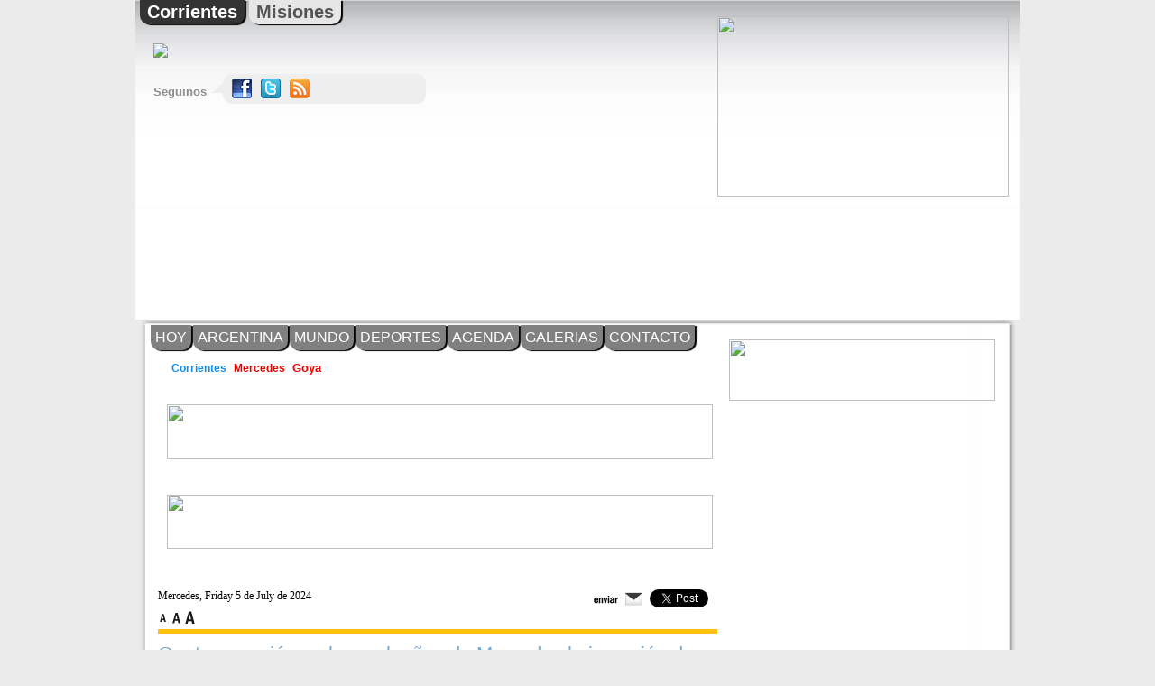

--- FILE ---
content_type: text/html; charset=utf-8
request_url: https://www.tumercedes.com/noticia/281681
body_size: 8350
content:
<!DOCTYPE html PUBLIC "-//W3C//DTD XHTML 1.0 Transitional//EN" "http://www.w3.org/TR/xhtml1/DTD/xhtml1-transitional.dtd">
<html xmlns="http://www.w3.org/1999/xhtml" xml:lang="en" lang="en">
    <head>
        <meta http-equiv="Content-Type" content="text/html; charset=utf-8" />
        <meta property="og:url" content="https://www.tumercedes.com/noticia/281681" />
<meta property="og:title" content="Tu Mercedes - Gauto anunció en el cumpleaños de Mercedes la inversión de más de 500 millones de pesos en obras" />
<meta property="og:description" content="
	La Intendente de Mercedes no solo anunci&amp;oacute; obras, sino que se refiri&amp;oacute; al basurero municipal, a los concejales y habl&amp;oacute; de su compa&amp;ntilde;ero de formula quien qued&amp;oacute; detenido el d&amp;iacute;a lunes.
" />
<meta property="og:image" content="https://www.tumercedes.com/uploads/recursos/e13f5b987d5cbde8e520850364bd42d95f2d81a1.jpg" />
        <meta name="title" content="Tu Mercedes - Gauto anunció en el cumpleaños de Mercedes la inversión de más de 500 millones de pesos en obras" />
        <title>Tu Mercedes - Gauto anunció en el cumpleaños de Mercedes la inversión de más de 500 millones de pesos en obras</title>
                                  <link rel="stylesheet" type="text/css" href="https://www.tumercedes.com/css/cache.d2c16eed90004e3205152679fd0ef5ec.css" />
                
<!-- Google tag (gtag.js) -->
<script async src="https://www.googletagmanager.com/gtag/js?id=G-TXSJF3GXSN"></script>
<script>
  window.dataLayer = window.dataLayer || [];
  function gtag(){dataLayer.push(arguments);}
    gtag('js', new Date());

  gtag('config', 'G-TXSJF3GXSN');
</script><meta name="Subject" content="Corrientes | Noticias | Sociales | Deportes | Agenda de Eventos | Actualidad" />
<meta name="Keywords" content="diariomercedes, corrientes, mercedes, goya, paso de los libres, paso de la patria, ituzaingo, santo tome, feria del libro municipal de mercedes, los mellis cardozo, curuzu cuatia, santa ana, libreria de la paz, pesca del dorado, zazueria, carnavales de mercedes, ita pucu, purajhei pora, purajeicitos, policiales mercedes corrientes, villa samba show, comunicaciones, apinta, san lorenzo, victor cemborain, molina, semanario paiubre, 107 mercedes, radio city, radio del ibera, fiestas privadas, 15 años, enlaces, noticias mercedes corrientes, Diario Mercedes, Diario Digital, Mercedes Corrientes, Ita Pucu, Carnaval, Villita, Villa Samba Show, Ibera, Municipalidad de Mercedes, Informacion Ciudad Mercedes, gauchito gil, diario corrientes, diarios de mercedes, diario de mercedes, agencia de noticias, virgen de las mercedes, itati, ciudad de mercedes corrientes, ciudad de mercedes corrientes hoy, aqui mercedes,mercedes en la actualidad, mercedes hoy, mercedes corrientes, esteros, periodistas, paginas de mercedes corrientes, tu ciudad en corrientes, sitio web de mercedes corrientes, diario digital, ciudad de mercedes, informacion turistica, portal, argentina, laguna, ibera, chamame, purajhei, purahei, gaucho gil, cruz gil, gil, ita pucu, hoteles en mercedes, belgrano, mitre, pora, fotos, historia, fondos, escritorio, virgen, reserva, natural, gaucho, cruz, policiales, informacion, colonia pellegrini, hosterias, posadas, cultura, actualizado, notas, casamientos, sarasola, mellis cardozo, los mellis de tumercedes, gaucho gil, surubi, fotos, boliches, tumercedes, www.tumercedes.com.ar, www.tumercedes.com, costanera, chicas, correntinas, imagenes, carnavales, pesca, dorado, fotos, venta" />
<meta name="Language" content="Spanish" />
<meta name="Distribution" content="Global" />
<meta name="Robots" content="All" />
                <link rel="shortcut icon" href="https://www.tumercedes.com/favicon.ico" />
        <link rel="alternate" href="https://www.tumercedes.com" hreflang="es-ar" />
    </head>
    <body class="mercedes">
        <script>
          window.fbAsyncInit = function() {
            FB.init({
              appId      : '1050642338298440',
              xfbml      : true,
              version    : 'v2.3'
            });
          };

          (function(d, s, id){
             var js, fjs = d.getElementsByTagName(s)[0];
             if (d.getElementById(id)) {return;}
             js = d.createElement(s); js.id = id;
             js.src = "//connect.facebook.net/en_US/sdk.js";
             fjs.parentNode.insertBefore(js, fjs);
           }(document, 'script', 'facebook-jssdk'));
        </script>
        <div id="header">
    <a name="top"></a>
        <div class="grid_4 left">
            <div class="provincias">
                                                        <div class="tabs actual"><a href="http://corrientes.tucorrientes.com">Corrientes</a></div>
                                                                      <div class="tabs atras"><a href="http://posadas.tumisiones.com">Misiones</a></div>
                                                                                                                                  </div>
          <br style="clear: both;" />
            <a href="/"><img src="https://www.tumercedes.com/uploads/portadas/logo1/8a329661b3df7d53ef1bdf9af4b786df6d467e35.png" /></a>
                            <div class="sociales">
                    <span class="logosSociales right">
                        <g:plusone annotation="inline" width="120"></g:plusone>
                                                <a href="https://www.facebook.com/pages/Tu-Mercedes/1480322462249075"><img src="https://www.tumercedes.com/images/facebook.png" /></a>                                                                        <a href="https://twitter.com/"><img src="https://www.tumercedes.com/images/twitter.png" /></a>                                                <a href="/feeds"><img src="https://www.tumercedes.com/images/rss.png" /></a>                    </span>
                    <span class="trianguloSociales">
                        <img src="https://www.tumercedes.com/images/bordeSociales.png" />
                    </span>
                    <span class="titulo-preview trianguloSociales">Seguinos&nbsp;</span>
                </div>
                      </div>
          <div class="grid_4 right">
            <div class="right bannerHeader">
      <br />
      <div class="cabecera-notas">
<a href="https://wa.me/+543773527250" target="_blank"><img class="cabecera-notas" src="https://www.tumercedes.com/uploads/banners/16bb1996235db9415d094b3cd454b0e782a2bc90.gif" width="323" height="200" /></a>      </div>
      <div class="separador">&nbsp;</div><br style="clear: both;"/>
      <div class="cabecera-notas">
<script async src="//pagead2.googlesyndication.com/pagead/js/adsbygoogle.js"></script>
<!-- 320x100 - TuMercdes - Oct 2018 -->
<ins class="adsbygoogle"
     style="display:inline-block;width:320px;height:100px"
     data-ad-client="ca-pub-2204778198801564"
     data-ad-slot="1243703912"></ins>
<script>
(adsbygoogle = window.adsbygoogle || []).push({});
</script>      </div>
      <div class="separador">&nbsp;</div><br style="clear: both;"/>
          </div>
          <br style="clear: both;" />
  </div>
  <br style="clear: both;" />
</div>
<script type="text/javascript">
  (function() {
    var po = document.createElement('script'); po.type = 'text/javascript'; po.async = true;
    po.src = 'https://apis.google.com/js/plusone.js';
    var s = document.getElementsByTagName('script')[0]; s.parentNode.insertBefore(po, s);
  })();
</script>
        <div class="margen-head">&nbsp;</div>
        <div class="container_12">
            <div id="banner-fijo-izquierda"><br />
</div>
            <div id="banner-fijo-derecha"><br />
      <div class="laterales-cuerpo">
<script async src="//pagead2.googlesyndication.com/pagead/js/adsbygoogle.js"></script>
<!-- 160x600 - 2 - TuMercdes - Oct 2018 -->
<ins class="adsbygoogle"
     style="display:inline-block;width:160px;height:600px"
     data-ad-client="ca-pub-2204778198801564"
     data-ad-slot="3960957473"></ins>
<script>
(adsbygoogle = window.adsbygoogle || []).push({});
</script>      </div>
      <div class="separador">&nbsp;</div><br style="clear: both;"/>
</div>
            <div class="grid_12">
                  <div class="grid_8 secciones left">
                        <div class="tabs atras">
            <a href="/">HOY</a>
        </div>
                    <div class="tabs atras">
            <a href="/argentina">ARGENTINA</a>
        </div>
                    <div class="tabs atras">
            <a href="/mundo">MUNDO</a>
        </div>
                    <div class="tabs atras">
            <a href="/deportes">DEPORTES</a>
        </div>
                    <div class="tabs atras">
            <a href="/agenda">AGENDA</a>
        </div>
                    <div class="tabs atras">
            <a href="/galerias">GALERIAS</a>
        </div>
                    <div class="tabs atras">
            <a href="/contacto">CONTACTO</a>
        </div>
      </div>
          <div id="botonera-localidades" class="grid_8 left">
          <a href="https://corrientes.tucorrientes.com/">Corrientes</a>&nbsp;
                                                        <a class="padre" href="https://www.tumercedes.com/">Mercedes</a>&nbsp;
                                              <a class="blink" href="https://goya.tucorrientes.com/">Goya</a>&nbsp;
                                                                                                                                                                                                                                                                                                                                                                                                                                                                                                                                                                                                                                                                                                                                                                                                  </div>
    <br style="clear: both;" />
  <div class="grid_12 left">
    <br />
      <div class="largo-chato">
<a href="http://www.infinet.com.ar/hola-infinet/holamercedes" target="_blank"><img class="largo-chato" src="https://www.tumercedes.com/uploads/banners/9368d33bf9d9bd5c1958c5df75b4420374bf9877.png" width="605" height="60" /></a>      </div>
      <div class="separador">&nbsp;</div><br style="clear: both;"/>
      <div class="largo-chato">
<img class="largo-chato" src="https://www.tumercedes.com/uploads/banners/9c529e55721ccf545a29888434fb5f1fb4d3250f.gif" width="605" height="60" />      </div>
      <div class="separador">&nbsp;</div><br style="clear: both;"/>
  </div>
  <script type="text/javascript">
            offsetDerechaTop = '290px';
      </script>
				<br style="clear: both;">
                  <div class="grid_8 alpha omega">
    <div class="articulo">
      <div id="top_bar">
                  <span class="categoria">Mercedes, Friday  5 de July de 2024</span>
                <span class="enviar">
          <img src="/images/noticia_enviar.png" onclick="$('#recomendar').toggle();" />
        </span>
        <span class="social">
          <a href="https://twitter.com/share" class="twitter-share-button"
             data-count="none" data-via="tucorrientes">Tweet
          </a>
          <script type="text/javascript" src="https://platform.twitter.com/widgets.js"></script>
                    <g:plusone annotation="inline" width="120"></g:plusone>
          <div class="fb-like" data-href="https://www.tumercedes.com/noticia/281681" data-layout="button_count" data-action="like" data-show-faces="true" data-share="true"></div>
        </span>
        <span class="resizeText">
          <span class="decreaseFont"><img src="/images/noticia_font_small.png" /></span>
          <span class="resetFont"><img src="/images/noticia_font_med.png" /></span>
          <span class="increaseFont"><img src="/images/noticia_font_big.png" /></span>
        </span>
        <br style="clear: both;">
      </div>
      <div>
        <script>
          url_to_share = 'https://www.tumercedes.com/noticia/281681'
        </script>
      
<div id="recomendar" class="recomendar_default" style="display: none;">
    <form id="recomendar-form" onsubmit="new Ajax.Updater('recomendar-mensaje', '/ciRecomendar/recomendar', {asynchronous:true, evalScripts:true, onComplete:function(request, json){$('sending').toggle();}, onLoading:function(request, json){$('sending').toggle();}, parameters:Form.serialize(this)}); return false;" action="/ciRecomendar/recomendar" method="post">    <input type="hidden" name="recomendar[link]" id="recomendar_link" />    <input type="hidden" name="recomendar[_csrf_token]" value="8574eb94eb1150b9cd38a79d25e32284" id="recomendar__csrf_token" />    <table align="left">
        <tr>
            <td>
              Tu Nombre: <br />
              <input type="text" name="recomendar[tu_nombre]" id="recomendar_tu_nombre" />                          </td>
        </tr>
        <tr>
            <td>
              Nombre del destinatario: <br />
              <input type="text" name="recomendar[su_nombre]" id="recomendar_su_nombre" />                          </td>
        </tr>
        <tr>
            <td>
              Email del destinatario: <br />
              <input type="text" name="recomendar[email]" id="recomendar_email" />                          </td>
        </tr>
        <tr>
            <td>
              Mensaje (opcional): <br />
              <textarea rows="4" cols="30" name="recomendar[mensaje]" id="recomendar_mensaje"></textarea>                          </td>
        </tr>
        <tr>
            <td>
              INTRODUZCA EL CÓDIGO ANTES DE ENVIAR: <br />
              
    <script type="text/javascript">
    var RecaptchaOptions = {
    theme : 'clean',
    lang : 'en'
    };
    </script>
    <script type="text/javascript" src="https://www.google.com/recaptcha/api/challenge?k=6LdijAwAAAAAAIz7f_zbigpdhfxiHaRnCMc5OCsy"></script>
    <noscript>
      <iframe src="https://www.google.com/recaptcha/api/noscript?k=6LdijAwAAAAAAIz7f_zbigpdhfxiHaRnCMc5OCsy" height="300" width="500" frameborder="0"></iframe><br />
      <textarea name="recaptcha_challenge_field" rows="3" cols="40"></textarea>
      <input type="hidden" name="recaptcha_response_field" value="manual_challenge" />
    </noscript>
                              </td>
        </tr>
        <tr>
          <td align="center">
                <input id="btn-enviar" type="submit" value="" />
                <input id="btn-cancelar" type="button"  onclick="$('recomendar').toggle(); $('recomendar-btn').toggle();" />
                <span id="sending" style="display: none;">
                    <a id="loadingLink" href="#">
                        <img src="/images/process.gif" alt="Recomendá esta Noticia!" />
                    </a>
                </span>
            </td>
        </tr>
        <input type="hidden" name="recomendar[subject]" id="recomendar_subject" />    </table>
    <br style="clear: both;" />
</form>
    <div id="recomendar-mensaje" style="display: none;" >

    </div>
</div>
    </div>
              <div class="titulo" id="titulo_281681">
            <a href="/noticia/281681">
        Gauto anunció en el cumpleaños de Mercedes la inversión de más de 500 millones de pesos en obras        </a>
      </div>
                        <div class="imagen vistafull">
                <div id="youtube">
                                </div>
                <div id="recurso">
                <a title="a" slidename="Fotografias281681" onclick="return false;" rel="lightbox[Fotografias281681]" href="https://www.tumercedes.com/uploads/recursos/e13f5b987d5cbde8e520850364bd42d95f2d81a1.jpg"><img title="a" width="300" rel="lightbox[Fotografias281681]" src="https://www.tumercedes.com/uploads/recursos/te13f5b987d5cbde8e520850364bd42d95f2d81a1.jpg" /></a><a title="2" style="display:none" onclick="return false;" rel="lightbox[Fotografias281681]" href="https://www.tumercedes.com/uploads/recursos/fdf59820a4ad811fdee6b40ada883bfbea8464e7.jpg"><img title="2" width="300" rel="lightbox[Fotografias281681]" src="https://www.tumercedes.com/uploads/recursos/tfdf59820a4ad811fdee6b40ada883bfbea8464e7.jpg" /></a><div class="botom_galeria">&nbsp;</div>                </div>
            </div>
                                <div class="bajada">
            <p>
	La Intendente de Mercedes no solo anunci&oacute; obras, sino que se refiri&oacute; al basurero municipal, a los concejales y habl&oacute; de su compa&ntilde;ero de formula quien qued&oacute; detenido el d&iacute;a lunes.</p>
</p>
            </div>
                  <div class="desarrollo " id="desarrollo_281681">
      <p>
	La Contadora Juana Gauto quien estuvo acompa&ntilde;ada por su familia en el acto afirm&oacute; en su discurso &ldquo;nos encontramos hoy, como cada 5 de julio para festejar un a&ntilde;o m&aacute;s de vida de nuestra querida ciudad de Mercedes; y quisiera iniciar mi discurso agradeciendo a Dios nuestro padre por mirar con especial misericordia a los mercede&ntilde;os&rdquo;.</p>
<p>
	&ldquo;Mercedes tierra conocida por ser cuna de grandes chamameceros, deportistas y artistas. conocida por estar en el coraz&oacute;n de la provincia. Mercedes tierra bendita por haber despertado especial atenci&oacute;n en nuestro dios, que se hizo presente de un modo muy especial en este &uacute;ltimo tiempo&rdquo; dijo.</p>
<p>
	&ldquo;Sin embargo, no todo es alegr&iacute;a, este nuevo aniversario nos halla como equipo con sentimientos encontrados ante los &uacute;ltimos acontecimientos que son de p&uacute;blico conocimiento, con quien hasta el martes fuera nuestro Intendente electo por la voluntad popular, por ustedes, pueblo mercede&ntilde;o&rdquo;.</p>
<p>
	<img alt="" src="https://www.tumercedes.com/uploads/recursos/tfdf59820a4ad811fdee6b40ada883bfbea8464e7.jpg" style="width: 300px; height: 200px;" /></p>
<p>
	&ldquo;Quiero referirme muy brevemente a la dirigencia pol&iacute;tica, especialmente a quienes nos encontramos en este palco, ocupando un lugar de autoridad p&uacute;blica ya que muchos de nosotros fuimos elegidos por la voluntad popular&rdquo;.</p>
<p>
	&ldquo;Nuestra Democracia permite que el pueblo delegue en nosotros el poder genuino que tiene, sin embargo, esa elecci&oacute;n est&aacute; lejos de ser un cheque en blanco para hacer lo que uno quiere. muy lejos de ser una licencia para conducir una ciudad o un poder legislativo, del modo que yo quiero, llevando y anteponiendo muchas veces intereses particulares por sobre los inter&eacute;s de todos los mercede&ntilde;os&rdquo; exxpres&oacute;.</p>
<p>
	&ldquo;Con mucha tristeza debo reconocer que el frente pol&iacute;tico al cual represento, ha burlado a la Democracia poniendo en riesgo la institucionalidad y la gobernabilidad&rdquo;.</p>
<p>
	&ldquo;Se&ntilde;oras y se&ntilde;ores concejales, como autoridades pol&iacute;ticas de nuestra ciudad los invito a actuar en consecuencia, conf&iacute;o que podremos reconstruir la confianza que nuestra ciudadan&iacute;a poco a poco ha quitado a la clase pol&iacute;tica&rdquo;.</p>
<p>
	&ldquo;Se&ntilde;or presidente del Concejo Deliberante, usted sabe bien que debemos proceder de acuerdo a las normas, puesto que son las que garantizan la sostenibilidad de las instituciones. debemos dejar de lado aquellas interpretaciones de las normas que lejos de aportar a la gobernabilidad, responden a resquebrajarla, dando lugar a situaciones desafortunadas y completamente evitables si solamente actu&aacute;ramos tal como lo indica nuestra rep&uacute;blica. sepa que encontrar&aacute; en m&iacute; una persona dispuesta a trabajar desde lo institucional para el bien de los mercede&ntilde;os&rdquo;.</p>
<p>
	&ldquo;Queridos vecinos en esta fecha tan especial para nosotros, es mi deseo pedirles p&uacute;blicamente las m&aacute;s sinceras disculpas, ya que considero que algunos de sus representantes, quienes ustedes votaron, no han estado a la altura de las circunstancias. Pero tambi&eacute;n pedirles que renueven el voto de confianza en este equipo que hemos logrado conformar y me comprometo principalmente a gobernar del modo propuesto por nuestra democracia y por nuestra rep&uacute;blica, cuidando las instituciones para que prime el bien colectivo, el orden p&uacute;blico y la paz social.</p>
<p>
	&ldquo;Ahora bien, les hablar&eacute; de lo que a ustedes les interesa, como resolveremos sus necesidades, como gobernaremos, que haremos para que su vida diaria sea m&aacute;s amena&rdquo; resalt&oacute; y afirm&oacute; &ldquo;quiero anunciarles que nos encontramos trabajando en una agenda de obras p&uacute;blicas que iniciar&aacute;n en el mes de agosto, la cual contempla una inversi&oacute;n superior a los 500 millones de pesos, a ejecutarse con recursos propios. La misma incluir&aacute; la finalizaci&oacute;n de la obra del acceso oeste de nuestra ciudad y arreglo de las calles m&aacute;s transitadas del ejido urbano, las que ser&aacute;n seleccionadas de un informe que nos brindara el Observatorio Vial Municipal. Como as&iacute; tambi&eacute;n la realizaci&oacute;n de cordones, veredas y ampliaci&oacute;n de la red de alumbrado p&uacute;blico&rdquo;.</p>
<p>
	&ldquo;Como es de p&uacute;blico conocimiento, la sentencia judicial que nos ordena trasladar el vertedero municipal qued&oacute; firme. por lo cual estamos avanzando en la planificaci&oacute;n de acciones concretas en el complejo ambiental, a trav&eacute;s de la Secretar&iacute;a de Producci&oacute;n y la Direcci&oacute;n de Medio Ambiente.&rdquo;</p>
<p>
	&ldquo;Tambi&eacute;n desarrollaremos una agenda de gesti&oacute;n social, que tendr&aacute; como ejes y pilares la salud mental de ni&ntilde;os y j&oacute;venes, realizaremos acciones concretas en los distintos barrios, escuelas, clubes de barrios para prevenir la depresi&oacute;n, el suicidio y el consumo problem&aacute;tico. desde nuestra gesti&oacute;n vamos a dar lucha que sea necesaria, queridos ni&ntilde;os y j&oacute;venes sepan que no est&aacute;n solos. Destinaremos recursos para realizar charlas de prevenci&oacute;n, campeonatos y contrataremos diferentes profesionales para que ayuden a las familias m&aacute;s vulnerables a salvar sus hijos&rdquo;.</p>
<p>
	&ldquo;Queridos padres, ustedes tampoco est&aacute;n solos, hay un gobierno representado por una mujer, pero que ante todo es madre. realizaremos todas las acciones necesarias para trabajar en ellos la autoestima, para que llegado el momento de enfrentarse al consumo problem&aacute;tico ellos puedan decir &ldquo;no&rdquo;, ese l&iacute;mite tan importante y necesario para no caer en este flagelo que crece y preocupa en nuestra ciudad&rdquo; dijo en otra parte.</p>
<p>
	Sobre otro eje central en la agenda social anticip&oacute; que &ldquo;ser&aacute; la salud en la zona rural, desde el mes de agosto la secretaria de Salud y Acci&oacute;n Social en conjunto con la Secretaria de Producci&oacute;n se encontrara realizando operativos semanales en los distintos parajes, llevando un servicio de atenci&oacute;n primaria a nuestra familias de la zona rural, este gobierno siempre se caracteriz&oacute; por tener pol&iacute;ticas publicas concretas que no realizan deferencias entre la ciudad y el campo&rdquo;.</p>
<p>
	&ldquo;La Direcci&oacute;n de Deporte ser&aacute; un n&uacute;cleo central en la agenda social, impulsaremos el deporte con una mirada recreativa y preventiva y no tanto la competitiva y profesional, creemos que esta visi&oacute;n es la mejor para fomentar la contenci&oacute;n, inclusi&oacute;n y disminuir la violencia&rdquo; mencion&oacute; la Intendente Gauto quien adem&aacute;s habl&oacute; de educaci&oacute;n, los comedores barriales entre otras cosas m&aacute;s.</p>
            </div>
            <div class="grid_2 omega ver_mas">
            </div>
                      <div class="clear"></div>
                </div>
                <br />
      <div class="banner_abajo">
<script async src="//pagead2.googlesyndication.com/pagead/js/adsbygoogle.js"></script>
<!-- 300x250 - TuMercdes - Oct 2018 -->
<ins class="adsbygoogle"
     style="display:inline-block;width:300px;height:250px"
     data-ad-client="ca-pub-2204778198801564"
     data-ad-slot="7234397190"></ins>
<script>
(adsbygoogle = window.adsbygoogle || []).push({});
</script>      </div>
      <div class="separador">&nbsp;</div><br style="clear: both;"/>
                                <div class="fb-comments" data-href="https://www.tumercedes.com/noticia/281681" data-numposts="10" data-colorscheme="light"></div>
                </div>
                <div class="grid_4 derecha">
                  <br />
      <div class="imagen">
<a href="http://www.infinet.com.ar/hola-infinet/holamercedes" target="_blank"><img class="imagen" src="https://www.tumercedes.com/uploads/banners/9368d33bf9d9bd5c1958c5df75b4420374bf9877.png" width="295" height="68" /></a>      </div>
      <div class="separador">&nbsp;</div><br style="clear: both;"/>
      <div class="imagen">
<script async src="//pagead2.googlesyndication.com/pagead/js/adsbygoogle.js"></script>
<!-- 300x600 - TuMercdes - Oct 2018 -->
<ins class="adsbygoogle"
     style="display:inline-block;width:300px;height:600px"
     data-ad-client="ca-pub-2204778198801564"
     data-ad-slot="5821243174"></ins>
<script>
(adsbygoogle = window.adsbygoogle || []).push({});
</script>      </div>
      <div class="separador">&nbsp;</div><br style="clear: both;"/>
      <div class="imagen">
<img class="imagen" src="https://www.tumercedes.com/uploads/banners/98244d02631a23738ddc0d921488c820b5aa647d.gif" width="295" height="164" />      </div>
      <div class="separador">&nbsp;</div><br style="clear: both;"/>
      <div class="imagen">
<img class="imagen" src="https://www.tumercedes.com/uploads/banners/2b794963f17b588e3c3993b9e4d2ca6fe4e373b6.jpg" width="295" height="295" />      </div>
      <div class="separador">&nbsp;</div><br style="clear: both;"/>
                </div>
<script type="text/javascript">
  makeResizable('desarrollo');
</script>
            </div>
            <div class="clear"></div>
            <br style="clear: both;" />
            <div class="right toplink">
                <a href="#top"><img src="https://www.tumercedes.com/images/top.png" alt="Ir al inicio" /></a>
            </div>
            <br style="clear: both;" />
            <div id="footer">
                <a href="/">PAGINA PRINCIPAL</a> -
                <a href="/localidades">OTRAS LOCALIDADES</a> -
                <a href="/noticias">NOTICIAS</a> -
                <a href="/deportes">DEPORTES</a> -
                <a href="/agenda">AGENDA</a> -
                <a href="/galerias">FOTOS</a> -
                <a href="/contacto">CONTACTO</a> -
                <a href="/reglas">REGLAS</a> -
                                    <a href="/backend.php">INGRESAR</a>                            </div>
        </div>
        <div class="margen-pie">&nbsp;</div>
                                          <script type="text/javascript" src="https://www.tumercedes.com/lcFlowPlayerPlugin/js/flowplayer-7.2.4.min.js"></script>
<script type="text/javascript" src="https://www.tumercedes.com/lcFlowPlayerPlugin/js/flowplayer.hlsjs.light.min.js"></script>
<script type="text/javascript" src="https://www.tumercedes.com/lcFlowPlayerPlugin/js/flowplayer.audio.min.js"></script>
<script type="text/javascript" src="https://ajax.googleapis.com/ajax/libs/prototype/1.7.3.0/prototype.js"></script>
<script type="text/javascript" src="https://ajax.googleapis.com/ajax/libs/scriptaculous/1.8.3/builder.js"></script>
<script type="text/javascript" src="https://ajax.googleapis.com/ajax/libs/scriptaculous/1.8.3/effects.js"></script>
<script type="text/javascript" src="https://ajax.googleapis.com/ajax/libs/scriptaculous/1.8.3/dragdrop.js"></script>
<script type="text/javascript" src="https://ajax.googleapis.com/ajax/libs/scriptaculous/1.8.3/controls.js"></script>
<script type="text/javascript" src="https://ajax.googleapis.com/ajax/libs/scriptaculous/1.8.3/slider.js"></script>
<script type="text/javascript" src="https://ajax.googleapis.com/ajax/libs/scriptaculous/1.8.3/sound.js"></script>
<script type="text/javascript" src="https://ajax.googleapis.com/ajax/libs/swfobject/2.2/swfobject.js"></script>
<script type="text/javascript" src="https://ajax.googleapis.com/ajax/libs/jquery/1.4.2/jquery.min.js"></script>
<script type="text/javascript" src="https://www.tumercedes.com/js/cache.45ab7006bca595ddfc3f98de7936bd35.js"></script>
                <script type="text/javascript">
          jQuery(document).ready(function (){
            jQuery('.blink').blink();
            if(!!offsetDerechaTop) {
                jQuery('.derecha').css('top', '-' + offsetDerechaTop);
            } 
            (function(){
                var idleTimer;
                var refreshTime = 60 * 2;
                if (
                    window.location.pathname.split('/')[1] !== 'noticia' &&
                    window.location.pathname.split('/')[1] !== 'galeria'
                    )
                {
                    function resetTimer() {
                        clearTimeout(idleTimer);
                        idleTimer = setTimeout(reloadOnNoActivity, refreshTime * 1000);
                    }

                    function reloadOnNoActivity() {
                        window.location.reload();
                    }

                    jQuery(document).mousemove(resetTimer);
                    jQuery(document).scroll(resetTimer);
                    jQuery(document).keydown(resetTimer);

                    resetTimer(); // Start the timer when the page loads
                }
            })();
          });
            jQuery(document).ready(function(){
                (adsbygoogle = window.adsbygoogle || []).push({});
            });  
        </script>
    <script defer src="https://static.cloudflareinsights.com/beacon.min.js/vcd15cbe7772f49c399c6a5babf22c1241717689176015" integrity="sha512-ZpsOmlRQV6y907TI0dKBHq9Md29nnaEIPlkf84rnaERnq6zvWvPUqr2ft8M1aS28oN72PdrCzSjY4U6VaAw1EQ==" data-cf-beacon='{"version":"2024.11.0","token":"f7488a390c9a493d835a83c049b854c0","r":1,"server_timing":{"name":{"cfCacheStatus":true,"cfEdge":true,"cfExtPri":true,"cfL4":true,"cfOrigin":true,"cfSpeedBrain":true},"location_startswith":null}}' crossorigin="anonymous"></script>
</body>
</html>


--- FILE ---
content_type: text/html; charset=utf-8
request_url: https://accounts.google.com/o/oauth2/postmessageRelay?parent=https%3A%2F%2Fwww.tumercedes.com&jsh=m%3B%2F_%2Fscs%2Fabc-static%2F_%2Fjs%2Fk%3Dgapi.lb.en.2kN9-TZiXrM.O%2Fd%3D1%2Frs%3DAHpOoo_B4hu0FeWRuWHfxnZ3V0WubwN7Qw%2Fm%3D__features__
body_size: 164
content:
<!DOCTYPE html><html><head><title></title><meta http-equiv="content-type" content="text/html; charset=utf-8"><meta http-equiv="X-UA-Compatible" content="IE=edge"><meta name="viewport" content="width=device-width, initial-scale=1, minimum-scale=1, maximum-scale=1, user-scalable=0"><script src='https://ssl.gstatic.com/accounts/o/2580342461-postmessagerelay.js' nonce="zUHruSNLhJ_QeLFzSmbjGw"></script></head><body><script type="text/javascript" src="https://apis.google.com/js/rpc:shindig_random.js?onload=init" nonce="zUHruSNLhJ_QeLFzSmbjGw"></script></body></html>

--- FILE ---
content_type: text/html; charset=utf-8
request_url: https://www.google.com/recaptcha/api2/aframe
body_size: -63
content:
<!DOCTYPE HTML><html><head><meta http-equiv="content-type" content="text/html; charset=UTF-8"></head><body><script nonce="mi_i71ryg1fzjTSPO4i-Xw">/** Anti-fraud and anti-abuse applications only. See google.com/recaptcha */ try{var clients={'sodar':'https://pagead2.googlesyndication.com/pagead/sodar?'};window.addEventListener("message",function(a){try{if(a.source===window.parent){var b=JSON.parse(a.data);var c=clients[b['id']];if(c){var d=document.createElement('img');d.src=c+b['params']+'&rc='+(localStorage.getItem("rc::a")?sessionStorage.getItem("rc::b"):"");window.document.body.appendChild(d);sessionStorage.setItem("rc::e",parseInt(sessionStorage.getItem("rc::e")||0)+1);localStorage.setItem("rc::h",'1769597959111');}}}catch(b){}});window.parent.postMessage("_grecaptcha_ready", "*");}catch(b){}</script></body></html>